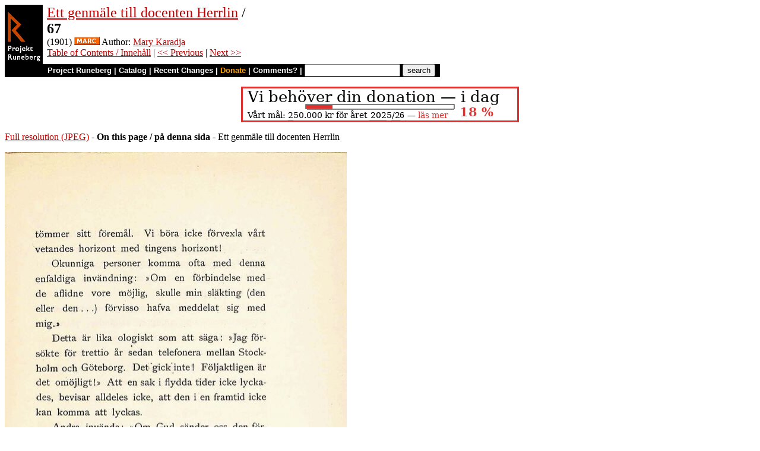

--- FILE ---
content_type: text/html
request_url: https://runeberg.org/mkgenmale/0069.html
body_size: 2940
content:
<!DOCTYPE HTML PUBLIC "-//W3C//DTD HTML 4.0 Transitional//EN"
  "http://www.w3.org/TR/1998/REC-html40-19980424/loose.dtd">
<html lang="sv"><head><title>67 (Ett genmäle till docenten Herrlin)</title>
<script type="text/javascript" language="JavaScript"><!--
if (self != top) { top.location = location; }
--></script>
<meta http-equiv="Content-Type" content="text/html; charset=utf-8">
<link rel='shortcut icon' href='/favicon.png'>
<base href="https://runeberg.org/mkgenmale/">
<!-- Project Runeberg wants to be Lynx friendly -->
<link  rev="made"
      href="mailto:editors@runeberg.org" >
<link rel="image_src"
  href="https://runeberg.org/img/mkgenmale/0069.5.png" >
<link  rel="toc"
      href="/mkgenmale/" >
<link  rel="previous"
      href="0068.html" >
<link  rel="next"
      href="0070.html" >
<meta name="keywords"
   content="Nordic, Literature, Swedish, svenska" >
<meta http-equiv="content-language" content="sv">
<!-- Project Runeberg supports some ``Dublin Core'' (DC) metadata -->
<meta name="DC.Language" scheme="ISO639-1"
   content="sv" >
<meta name="DC.Publisher"
   content="Project Runeberg" >
<meta name="DC.Publisher.Address"
   content="editors@runeberg.org" >
<meta name="DC.Creator.PersonalName"
   content="Mary Karadja" >
<meta name="DC.Date"
   content="1901" >
<meta name="DC.Relation.IsPartOf" scheme="URL"
   content="/mkgenmale/" >
<meta name="DC.Relation.IsPartOf"
   content="Ett genmäle till docenten Herrlin" >
<meta name="DC.Title"
   content="67 (Ett genmäle till docenten Herrlin)" >
<link rel="StyleSheet" href="/runeberg.css" type="text/css"
  title="Main style-sheet" media="screen, print">
</head>
<body bgcolor="#ffffff"
        alink="#ff8000"
        vlink="#780000"
         link="#c00000"
         text="#000000" >
<form action="/search.pl" method=get 
enctype="application/x-www-form-urlencoded" accept-charset="UTF-8"><table cellpadding=0 cellspacing=0 >
<tr >
<td valign=top rowspan=2 bgcolor=black 
><a href="/"
 ><img src="/img/runeberg.gif"
width=64 height=122 border=0
alt="- Project Runeberg - "
></a></td><td 
>&nbsp;</td><td valign=top align=left height=100
><font size="+2"><a href="/mkgenmale/"
 >Ett genmäle till docenten Herrlin</a> / <br><b>67</b></font>
<br>(1901) <a href="https://libris.kb.se/bib/1727258"
 title="MARC record from the Libris catalog, Royal Library, Stockholm"
 ><img src="/img/marc.png" width="43" height="14" border="0" alt="[MARC]" ></a> Author: <a href="/authors/karadmar.html"
 >Mary Karadja</a>
<br><a href="/mkgenmale/"
 >Table of Contents / Innehåll</a> | <a href="0068.html"
 >&lt;&lt; Previous</a> | <a href="0070.html"
 >Next &gt;&gt;</a>
</td></tr>
<tr >
<td colspan=2 bgcolor=black style=" font-family: helvetica; text-decoration: none; color: white" 
><small><b>&nbsp;
<a href="/"
 style="font-family: helvetica; text-decoration: none; color: white">Project Runeberg</a>
| <a href="/katalog.html"
 style="font-family: helvetica; text-decoration: none; color: white">Catalog</a>
| <a href="/rc.pl" style="font-family: helvetica; text-decoration: none; color: white" >Recent Changes</a>
| <a href="/admin/sponsors.html"
 title="Your donation keeps us going" style="font-family: helvetica; text-decoration: none; color: orange; ">Donate</a>
| <a href="mailto:editors@runeberg.org?subject=Comments on mkgenmale/0069.html"
 style="font-family: helvetica; text-decoration: none; color: white">Comments?</a>
| <input type=text value="" name=q size=18 maxlength=256>
<input type=hidden value="mkgenmale" name=dir >
<input name=btnG type=submit value="search" title="Search with Google or Bing, limited to the current directory (mkgenmale).
An empty search brings up the author search form.">&nbsp;&nbsp;
</b></small></td></tr></table></form>

<p style="text-align:center"><a href="/admin/sponsors.html" ><img src="/admin/donation.png" width="468" height="60" alt="" border="0" ></a>

<p><a href="/img/mkgenmale/0069.1.jpg" >Full resolution (JPEG)</a>
- <b>On this page / på denna sida</b>
 - Ett genmäle till docenten Herrlin
<p><img src="/img/mkgenmale/0069.5.png" alt="scanned image" width="576" height="905" >
<p align="center"> <a href="0068.html"
 >&lt;&lt;&nbsp;prev.&nbsp;page&nbsp;&lt;&lt;&nbsp;föreg.&nbsp;sida&nbsp;&lt;&lt;</a>&nbsp;&nbsp;&nbsp;&nbsp;  <a href="0070.html"
 >&gt;&gt;&nbsp;nästa&nbsp;sida&nbsp;&gt;&gt;&nbsp;next&nbsp;page&nbsp;&gt;&gt;</a><br clear=all><hr noshade>
<p><i>Below is the <b>raw OCR text</b>
from the above scanned image.
Do you see an error? <a href="/proof.pl?src=mkgenmale/0069&amp;size=5"
 >Proofread the page now!</a>
<br>Här nedan syns <b>maskintolkade texten</b> från faksimilbilden ovan.
Ser du något fel? <a href="/proof.pl?src=mkgenmale/0069&amp;size=5"
 >Korrekturläs sidan nu!</a></i>
<p>
<!-- #### -->
<p>This page has <b>never</b> been proofread. / Denna sida har <b>aldrig</b> korrekturlästs.<br><br><!-- mode=normal -->tömmer sitt föremål. Vi böra icke förvexla vårt
<br>vetandes horizont med tingens horizont!
<br>Okunniga personer komma ofta med denna
<br>enfaldiga invändning: »Om en förbindelse med
<br>de aflidne vore möjlig, skulle min släkting (den
<br>eller den . . .) förvisso hafva meddelat sig med
<br>mig.»
<br>Detta är lika ologiskt som att säga: »Jag för-
<br>sökte för trettio år sedan telefonera mellan Stock-
<br>h o l m o c h Göteborg. Det gick inte! Följaktligen är
<br>det omöjligt!» Att en sak i flydda tider icke lycka-
<br>des, bevisar alldeles icke, att den i en framtid icke
<br>kan komma att lyckas.
<br>Andra invända: »Om Gud sänder oss den för-
<br>skräckliga pröfningen att förlora våra kära, så visar
<br>detta, att det är Hans vilja att vi skola lida. Det
<br>är syndigt att söka skaffa oss lindring i vår smärta,
<br>genom att underhålla en förbindelse med de bort-
<br>gångna.» Anse dessa personer det äfven för syn-
<br>digt att använda kloroform, om de skola undergå
<br>en operation? Detta i forna tider okända döfnings-
<br>medel lindrar våra plågor . . . månne detta är Gud
<br>misshagligt ?
<br>
<!-- NEWIMAGE2 -->
<!-- #### -->
<p align="center"> <a href="0068.html"
 >&lt;&lt;&nbsp;prev.&nbsp;page&nbsp;&lt;&lt;&nbsp;föreg.&nbsp;sida&nbsp;&lt;&lt;</a>&nbsp;&nbsp;&nbsp;&nbsp;  <a href="0070.html"
 >&gt;&gt;&nbsp;nästa&nbsp;sida&nbsp;&gt;&gt;&nbsp;next&nbsp;page&nbsp;&gt;&gt;</a><br clear=all><hr noshade><tt>Project Runeberg, Sun Dec 10 17:18:38 2023
 (aronsson)
<a href="/download.pl?mode=work&amp;work=mkgenmale"
 >(download)</a>
 <a href="0068.html"
 >&lt;&lt; Previous</a>
 <a href="0070.html"
 >Next &gt;&gt;</a>
<br>https://runeberg.org/mkgenmale/0069.html</tt>
<br><a href="https://validator.w3.org/check?uri=https://runeberg.org/mkgenmale/0069.html"
><img border="0" src="/admin/html40.png"
alt="Valid HTML 4.0!" height="31" width="88"></a>
<a href="https://www.defectivebydesign.org/drm-free"
><img border=0 src="/admin/drmfree.png"
alt="All our files are DRM-free" height=31 width=88></a>
<!-- $Id: wwwinst.lpc,v 1.310 2023/12/08 00:12:41 aronsson Exp $ -->
</body></html>

